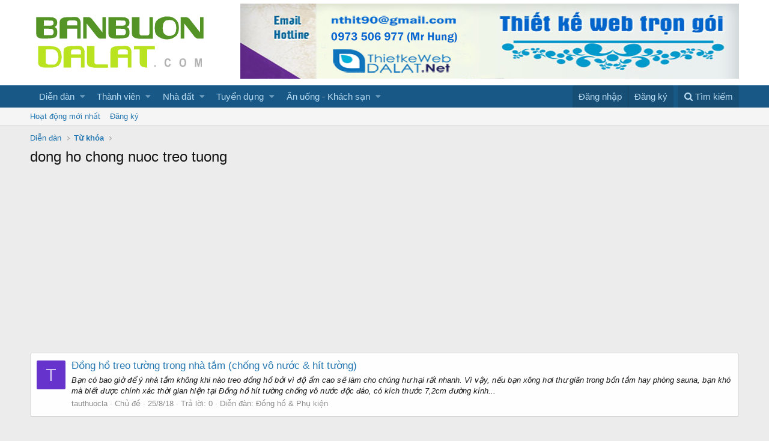

--- FILE ---
content_type: text/html; charset=utf-8
request_url: https://banbuondalat.com/tags/dong-ho-chong-nuoc-treo-tuong/
body_size: 8482
content:
<!DOCTYPE html>
<html id="XF" lang="vi-VN" dir="LTR"
	data-app="public"
	data-template="tag_view"
	data-container-key=""
	data-content-key=""
	data-logged-in="false"
	data-cookie-prefix="xf_"
	class="has-no-js template-tag_view"
	>
<head>
	<meta charset="utf-8" />
	<meta http-equiv="X-UA-Compatible" content="IE=Edge" />
	<meta name="viewport" content="width=device-width, initial-scale=1">

	
	
	

	<title>dong ho chong nuoc treo tuong | Rao vặt đà lạt - Mua bán Đà Lạt</title>

	

	
		
	
	
	<meta property="og:site_name" content="Rao vặt đà lạt - Mua bán Đà Lạt" />


	
	
		
	
	
	
		<meta property="og:title" content="dong ho chong nuoc treo tuong" />
		<meta property="twitter:title" content="dong ho chong nuoc treo tuong" />
	


	
	
	
		
	
	
	
		<meta property="og:image" content="https://banbuondalat.com/styles/default/xenforo/logo-chuan-og.png" />
		<meta property="twitter:image" content="https://banbuondalat.com/styles/default/xenforo/logo-chuan-og.png" />
		<meta property="twitter:card" content="summary" />
	


	

	
		<meta name="theme-color" content="#fff" />
	

	
	
	

	
		
		<link rel="preload" href="/styles/fonts/fa/fontawesome-webfont.woff2?v=4.7.0" as="font" type="font/woff2" crossorigin="anonymous" />
	

	<link rel="stylesheet" href="/css.php?css=public%3Anormalize.css%2Cpublic%3Acore.less%2Cpublic%3Aapp.less%2Cpublic%3Afont_awesome.css&amp;s=1&amp;l=5&amp;d=1633318245&amp;k=adc2c96d5bb02ad454cd1ea6f53bfe93330b26b1" />

	
	<link rel="stylesheet" href="/css.php?css=public%3Aextra.less&amp;s=1&amp;l=5&amp;d=1633318245&amp;k=fe6ce56901c5fea24d12bc200f15f2a0f53e2afc" />

	
		<script src="/js/xf/preamble-compiled.js?_v=9f8759e1"></script>
	


	
		<link rel="icon" type="image/png" href="/styles/default/xenforo/favicon.png" sizes="32x32" />
	
	
		<link rel="apple-touch-icon" href="https://banbuondalat.com/styles/default/xenforo/logo-chuan-og.png" />
	
	<script>
	(function(i,s,o,g,r,a,m){i['GoogleAnalyticsObject']=r;i[r]=i[r]||function(){
	(i[r].q=i[r].q||[]).push(arguments)},i[r].l=1*new Date();a=s.createElement(o),
	m=s.getElementsByTagName(o)[0];a.async=1;a.src=g;m.parentNode.insertBefore(a,m)
	})(window,document,'script','https://www.google-analytics.com/analytics.js','ga');

	ga('create', 'UA-121781552-1', 'auto');
	ga('send', 'pageview');
	
	
</script>

<!-- Google tag (gtag.js) -->
<script async src="https://www.googletagmanager.com/gtag/js?id=G-DB4XQE6WL3"></script>
<script>
  window.dataLayer = window.dataLayer || [];
  function gtag(){dataLayer.push(arguments);}
  gtag('js', new Date());

  gtag('config', 'G-DB4XQE6WL3');
</script>


	
		<script async src="//pagead2.googlesyndication.com/pagead/js/adsbygoogle.js"></script>
		<script>
			 (adsbygoogle = window.adsbygoogle || []).push({
				  google_ad_client: "ca-pub-7569601277762362",
				  enable_page_level_ads: true
			 });
		</script>
	


</head>
<body data-template="tag_view">

<div class="p-pageWrapper" id="top">



<header class="p-header" id="header">
	<div class="p-header-inner">
		<div class="p-header-content">

			<div class="p-header-logo p-header-logo--image">
				<a href="https://banbuondalat.com">
					<img src="/styles/default/xenforo/logo-chuan.png"
						alt="Rao vặt đà lạt - Mua bán Đà Lạt"
						srcset="/styles/default/xenforo/logo-chuanx2.png 2x" />
				</a>
			</div>

			

	
	<a target="_blank" rel="dofollow" href="//thietkewebdalat.net/">
	<img width="100%" height="100%" title="thiet ke web da lat" src="https://i.imgur.com/RKJ5kCB.png" alt="thiet ke web da lat"></a>


		</div>
	</div>
</header>





	<div class="p-navSticky p-navSticky--primary" data-xf-init="sticky-header">
		
	<nav class="p-nav">
		<div class="p-nav-inner">
			<a class="p-nav-menuTrigger" data-xf-click="off-canvas" data-menu=".js-headerOffCanvasMenu" role="button" tabindex="0">
				<i aria-hidden="true"></i>
				<span class="p-nav-menuText">Menu</span>
			</a>

			<div class="p-nav-smallLogo">
				<a href="https://banbuondalat.com">
					<img src="/styles/default/xenforo/logo-chuan.png"
						alt="Rao vặt đà lạt - Mua bán Đà Lạt"
					srcset="/styles/default/xenforo/logo-chuanx2.png 2x" />
				</a>
			</div>

			<div class="p-nav-scroller hScroller" data-xf-init="h-scroller">
				<div class="hScroller-scroll">
					<ul class="p-nav-list js-offCanvasNavSource">
					
						<li>
							
	<div class="p-navEl " data-has-children="true">
		

			
	
	<a href="/"
		class="p-navEl-link p-navEl-link--splitMenu "
		
		
		data-nav-id="forums">Diễn đàn</a>


			<a data-xf-key="1"
				data-xf-click="menu"
				data-menu-pos-ref="< .p-navEl"
				data-arrow-pos-ref="< .p-navEl"
				class="p-navEl-splitTrigger"
				role="button"
				tabindex="0"
				aria-label="Toggle expanded"
				aria-expanded="false"
				aria-haspopup="true"></a>

		
		
			<div class="menu menu--structural" data-menu="menu" aria-hidden="true">
				<div class="menu-content">
					<!--<h4 class="menu-header">Diễn đàn</h4>-->
					
						
	
	
	<a href="/whats-new/posts/"
		class="menu-linkRow u-indentDepth0 js-offCanvasCopy "
		
		
		data-nav-id="newPosts">Bài viết mới</a>

	

					
						
	
	
	<a href="/search/?type=post"
		class="menu-linkRow u-indentDepth0 js-offCanvasCopy "
		
		
		data-nav-id="searchForums">Tìm chủ đề</a>

	

					
				</div>
			</div>
		
	</div>

						</li>
					
						<li>
							
	<div class="p-navEl " data-has-children="true">
		

			
	
	<a href="/members/"
		class="p-navEl-link p-navEl-link--splitMenu "
		
		
		data-nav-id="members">Thành viên</a>


			<a data-xf-key="2"
				data-xf-click="menu"
				data-menu-pos-ref="< .p-navEl"
				data-arrow-pos-ref="< .p-navEl"
				class="p-navEl-splitTrigger"
				role="button"
				tabindex="0"
				aria-label="Toggle expanded"
				aria-expanded="false"
				aria-haspopup="true"></a>

		
		
			<div class="menu menu--structural" data-menu="menu" aria-hidden="true">
				<div class="menu-content">
					<!--<h4 class="menu-header">Thành viên</h4>-->
					
						
	
	
	<a href="/online/"
		class="menu-linkRow u-indentDepth0 js-offCanvasCopy "
		
		
		data-nav-id="currentVisitors">Thành viên trực tuyến</a>

	

					
						
	
	
	<a href="/whats-new/profile-posts/"
		class="menu-linkRow u-indentDepth0 js-offCanvasCopy "
		 rel="nofollow"
		
		data-nav-id="newProfilePosts">Bài mới trên hồ sơ</a>

	

					
						
	
	
	<a href="/search/?type=profile_post"
		class="menu-linkRow u-indentDepth0 js-offCanvasCopy "
		
		
		data-nav-id="searchProfilePosts">Tìm trong hồ sơ cá nhân</a>

	

					
				</div>
			</div>
		
	</div>

						</li>
					
						<li>
							
	<div class="p-navEl " data-has-children="true">
		<a data-xf-key="3"
			data-xf-click="menu"
			data-menu-pos-ref="< .p-navEl"
			data-arrow-pos-ref="< .p-navEl"
			class="p-navEl-linkHolder"
			role="button"
			tabindex="0"
			aria-expanded="false"
			aria-haspopup="true">
			
	
	<span 
		class="p-navEl-link p-navEl-link--menuTrigger "
		
		
		data-nav-id="1">Nhà đất</span>

		</a>

		
		
			<div class="menu menu--structural" data-menu="menu" aria-hidden="true">
				<div class="menu-content">
					<!--<h4 class="menu-header">Nhà đất</h4>-->
					
						
	
	
	<a href="http://banbuondalat.com/forums/bat-dong-san-da-lat/"
		class="menu-linkRow u-indentDepth0 js-offCanvasCopy "
		
		
		data-nav-id="2">Nhà đất Đà Lạt</a>

	
		
			
	
	
	<a href="/forums/can-ban-nha-dat-sang-nhuong/"
		class="menu-linkRow u-indentDepth1 js-offCanvasCopy "
		
		
		data-nav-id="1000">Cần bán - Sang Nhượng - Cho Thuê</a>

	

		
			
	
	
	<a href="/forums/can-mua-dat-nha/"
		class="menu-linkRow u-indentDepth1 js-offCanvasCopy "
		
		
		data-nav-id="1001">Cần mua nhà - đất</a>

	

		
			
	
	
	<a href="/forums/thue-cho-thue/"
		class="menu-linkRow u-indentDepth1 js-offCanvasCopy "
		
		
		data-nav-id="10089">Thuê ,cho thuê</a>

	

		
			
	
	
	<a href="/forums/phong-tro/"
		class="menu-linkRow u-indentDepth1 js-offCanvasCopy "
		
		
		data-nav-id="10067">Phòng trọ</a>

	

		
		
			<hr class="menu-separator" />
		
	

					
						
	
	
	<span 
		class="menu-linkRow u-indentDepth0 js-offCanvasCopy "
		
		
		data-nav-id="3">Nhà đất Đức Trọng</span>

	
		
			
	
	
	<a href="/forums/can-ban-nha-dat-can-sang.63/"
		class="menu-linkRow u-indentDepth1 js-offCanvasCopy "
		
		
		data-nav-id="1111">Cần bán - Sang Nhượng - Cho Thuê</a>

	

		
			
	
	
	<a href="/forums/can-mua-dat-nha.64/"
		class="menu-linkRow u-indentDepth1 js-offCanvasCopy "
		
		
		data-nav-id="1112">Cần mua đất,nhà</a>

	

		
			
	
	
	<a href="/forums/thue-cho-thue.65/"
		class="menu-linkRow u-indentDepth1 js-offCanvasCopy "
		
		
		data-nav-id="1113">Thuê ,cho thuê</a>

	

		
		
			<hr class="menu-separator" />
		
	

					
						
	
	
	<span 
		class="menu-linkRow u-indentDepth0 js-offCanvasCopy "
		
		
		data-nav-id="4">Nhà đất Bảo Lộc</span>

	
		
			
	
	
	<a href="/forums/can-ban-nha-dat-can-sang.67/"
		class="menu-linkRow u-indentDepth1 js-offCanvasCopy "
		
		
		data-nav-id="1114">Cần bán - Sang Nhượng - Cho Thuê</a>

	

		
			
	
	
	<a href="/forums/can-mua-dat-nha.68/"
		class="menu-linkRow u-indentDepth1 js-offCanvasCopy "
		
		
		data-nav-id="1115">Cần mua nhà - đất</a>

	

		
			
	
	
	<a href="/forums/thue-cho-thue.69/"
		class="menu-linkRow u-indentDepth1 js-offCanvasCopy "
		
		
		data-nav-id="1116">Thuê ,cho thuê</a>

	

		
		
			<hr class="menu-separator" />
		
	

					
				</div>
			</div>
		
	</div>

						</li>
					
						<li>
							
	<div class="p-navEl " data-has-children="true">
		<a data-xf-key="4"
			data-xf-click="menu"
			data-menu-pos-ref="< .p-navEl"
			data-arrow-pos-ref="< .p-navEl"
			class="p-navEl-linkHolder"
			role="button"
			tabindex="0"
			aria-expanded="false"
			aria-haspopup="true">
			
	
	<span 
		class="p-navEl-link p-navEl-link--menuTrigger "
		
		
		data-nav-id="1003">Tuyển dụng</span>

		</a>

		
		
			<div class="menu menu--structural" data-menu="menu" aria-hidden="true">
				<div class="menu-content">
					<!--<h4 class="menu-header">Tuyển dụng</h4>-->
					
						
	
	
	<a href="/forums/nha-tuyen-dung.44/"
		class="menu-linkRow u-indentDepth0 js-offCanvasCopy "
		
		
		data-nav-id="1117">Nhà Tuyển Dụng</a>

	

					
						
	
	
	<a href="/forums/nguoi-tim-viec.45/"
		class="menu-linkRow u-indentDepth0 js-offCanvasCopy "
		
		
		data-nav-id="1118">Người tìm việc</a>

	

					
				</div>
			</div>
		
	</div>

						</li>
					
						<li>
							
	<div class="p-navEl " data-has-children="true">
		<a data-xf-key="5"
			data-xf-click="menu"
			data-menu-pos-ref="< .p-navEl"
			data-arrow-pos-ref="< .p-navEl"
			class="p-navEl-linkHolder"
			role="button"
			tabindex="0"
			aria-expanded="false"
			aria-haspopup="true">
			
	
	<span 
		class="p-navEl-link p-navEl-link--menuTrigger "
		
		
		data-nav-id="1005">Ăn uống - Khách sạn</span>

		</a>

		
		
			<div class="menu menu--structural" data-menu="menu" aria-hidden="true">
				<div class="menu-content">
					<!--<h4 class="menu-header">Ăn uống - Khách sạn</h4>-->
					
						
	
	
	<a href="/forums/an-uong-da-lat.52/"
		class="menu-linkRow u-indentDepth0 js-offCanvasCopy "
		
		
		data-nav-id="1119">Ăn uống Đà Lạt</a>

	

					
						
	
	
	<a href="/forums/khach-san-da-lat.53/"
		class="menu-linkRow u-indentDepth0 js-offCanvasCopy "
		
		
		data-nav-id="1120">Khách sạn Đà Lạt</a>

	

					
						
	
	
	<a href="/forums/nha-nghi-da-lat.54/"
		class="menu-linkRow u-indentDepth0 js-offCanvasCopy "
		
		
		data-nav-id="11130">Nhà nghỉ Đà Lạt</a>

	

					
				</div>
			</div>
		
	</div>

						</li>
					
					</ul>
				</div>
			</div>

			<div class="p-nav-opposite">
				<div class="p-navgroup p-account p-navgroup--guest">
					
						<a href="/login/" class="p-navgroup-link p-navgroup-link--textual p-navgroup-link--logIn" rel="nofollow" data-xf-click="overlay">
							<span class="p-navgroup-linkText">Đăng nhập</span>
						</a>
						
							<a href="/register/" class="p-navgroup-link p-navgroup-link--textual p-navgroup-link--register" rel="nofollow" data-xf-click="overlay">
								<span class="p-navgroup-linkText">Đăng ký</span>
							</a>
						
					
				</div>

				<div class="p-navgroup p-discovery">
					<a href="/whats-new/"
						class="p-navgroup-link p-navgroup-link--iconic p-navgroup-link--whatsnew"
						title="Có gì mới?">
						<i aria-hidden="true"></i>
						<span class="p-navgroup-linkText">Có gì mới?</span>
					</a>

					
						<a href="/search/"
							class="p-navgroup-link p-navgroup-link--iconic p-navgroup-link--search"
							data-xf-click="menu"
							data-xf-key="/"
							aria-label="Tìm kiếm"
							aria-expanded="false"
							aria-haspopup="true"
							title="Tìm kiếm">
							<i aria-hidden="true"></i>
							<span class="p-navgroup-linkText">Tìm kiếm</span>
						</a>
						<div class="menu menu--structural menu--wide" data-menu="menu" aria-hidden="true">
							<form action="/search/search" method="post"
								class="menu-content"
								data-xf-init="quick-search">

								<h3 class="menu-header">Tìm kiếm</h3>
								
								<div class="menu-row">
									
										<input type="text" class="input" name="keywords" placeholder="Tìm kiếm…" aria-label="Tìm kiếm" data-menu-autofocus="true" />
									
								</div>

								
								<div class="menu-row">
									<label class="iconic iconic--checkbox iconic--labelled"><input type="checkbox"  name="c[title_only]" value="1" /><i aria-hidden="true"></i>Chỉ tìm trong tiêu đề</label>

								</div>
								
								<div class="menu-row">
									<div class="inputGroup">
										<span class="inputGroup-text">Bởi:</span>
										<input class="input" name="c[users]" data-xf-init="auto-complete" placeholder="Thành viên" />
									</div>
								</div>
								<div class="menu-footer">
									<span class="menu-footer-controls">
										<button type="submit" class="button--primary button button--icon button--icon--search"><span class="button-text">Tìm</span></button>
										<a href="/search/" class="button" rel="nofollow"><span class="button-text">Tìm kiếm nâng cao…</span></a>
									</span>
								</div>

								<input type="hidden" name="_xfToken" value="1769650296,3a04f516c3d7da0ad3516f2676f6c886" />
							</form>
						</div>
					
				</div>
			</div>
		</div>
	</nav>

	</div>
	
	
		<div class="p-sectionLinks">
			<div class="p-sectionLinks-inner hScroller" data-xf-init="h-scroller">
				<div class="hScroller-scroll">
					<ul class="p-sectionLinks-list">
					
						<li>
							
	<div class="p-navEl " >
		

			
	
	<a href="/whats-new/latest-activity"
		class="p-navEl-link "
		
		data-xf-key="alt+1"
		data-nav-id="defaultLatestActivity">Hoạt động mới nhất</a>


			

		
		
	</div>

						</li>
					
						<li>
							
	<div class="p-navEl " >
		

			
	
	<a href="/register/"
		class="p-navEl-link "
		
		data-xf-key="alt+2"
		data-nav-id="defaultRegister">Đăng ký</a>


			

		
		
	</div>

						</li>
					
					</ul>
				</div>
			</div>
		</div>
	



<div class="offCanvasMenu offCanvasMenu--nav js-headerOffCanvasMenu" data-menu="menu" aria-hidden="true" data-ocm-builder="navigation">
	<div class="offCanvasMenu-backdrop" data-menu-close="true"></div>
	<div class="offCanvasMenu-content">
		<div class="offCanvasMenu-header">
			Menu
			<a class="offCanvasMenu-closer" data-menu-close="true" role="button" tabindex="0" aria-label="Đóng"></a>
		</div>
		
			<div class="p-offCanvasRegisterLink">
				<div class="offCanvasMenu-linkHolder">
					<a href="/login/" class="offCanvasMenu-link" rel="nofollow" data-xf-click="overlay" data-menu-close="true">
						Đăng nhập
					</a>
				</div>
				<hr class="offCanvasMenu-separator" />
				
					<div class="offCanvasMenu-linkHolder">
						<a href="/register/" class="offCanvasMenu-link" rel="nofollow" data-xf-click="overlay" data-menu-close="true">
							Đăng ký
						</a>
					</div>
					<hr class="offCanvasMenu-separator" />
				
			</div>
		
		<div class="js-offCanvasNavTarget"></div>
	</div>
</div>

<div class="p-body">
	<div class="p-body-inner">
		<!--XF:EXTRA_OUTPUT-->

            
		

		

            

		
		
	
		<ul class="p-breadcrumbs "
			itemscope itemtype="https://schema.org/BreadcrumbList">
		

			
			
				
	<li itemprop="itemListElement" itemscope itemtype="https://schema.org/ListItem">
		<a href="/" itemprop="item">
			<span itemprop="name">Diễn đàn</span>
			<meta itemprop="position" content="1" />
		</a>
	</li>

			

			
			
				
	<li itemprop="itemListElement" itemscope itemtype="https://schema.org/ListItem">
		<a href="/tags/" itemprop="item">
			<span itemprop="name">Từ khóa</span>
			<meta itemprop="position" content="1" />
		</a>
	</li>

			

		
		</ul>
	

              
		

		
	<noscript><div class="blockMessage blockMessage--important blockMessage--iconic u-noJsOnly">JavaScript is disabled. For a better experience, please enable JavaScript in your browser before proceeding.</div></noscript>

		
	<!--[if lt IE 9]><div class="blockMessage blockMessage&#45;&#45;important blockMessage&#45;&#45;iconic">You are using an out of date browser. It  may not display this or other websites correctly.<br />You should upgrade or use an <a href="https://www.google.com/chrome/browser/" target="_blank">alternative browser</a>.</div><![endif]-->


		
			<div class="p-body-header">
			
				
					<div class="p-title ">
					
						
							<h1 class="p-title-value">dong ho chong nuoc treo tuong</h1>
						
						
					
					</div>
				

				
			
			</div>
		

		<div class="p-body-main  ">
			

			<div class="p-body-content">
				
				<div class="p-body-pageContent">





<div class="block" data-xf-init="" data-type="" data-href="/inline-mod/">
	

	<div class="block-container">
		<ol class="block-body">
			
				<li class="block-row block-row--separated  js-inlineModContainer" data-author="tauthuocla">
	<div class="contentRow ">
		<span class="contentRow-figure">
			<a href="/members/tauthuocla.41/" class="avatar avatar--s avatar--default avatar--default--dynamic" data-user-id="41" data-xf-init="member-tooltip" style="background-color: #6633cc; color: #d1c2f0">
			<span class="avatar-u41-s">T</span> 
		</a>
		</span>
		<div class="contentRow-main">
			<h3 class="contentRow-title">
				<a href="/threads/dong-ho-treo-tuong-trong-nha-tam-chong-vo-nuoc-hit-tuong.13916/">Đồng hồ treo tường trong nhà tắm (chống vô nước &amp; hít tường)</a>
			</h3>

			<div class="contentRow-snippet">Bạn có bao giờ để ý nhà tắm không khi nào treo đồng hồ bởi vì độ ẩm cao sẽ làm cho chúng hư hại rất nhanh. Vì vậy, nếu bạn xông hơi thư giãn trong bồn tắm hay phòng sauna, bạn khó mà biết được chính xác thời gian hiện tại



Đồng hồ hít tường chống vô nước độc đáo, có kích thước 7,2cm đường kính...</div>

			<div class="contentRow-minor contentRow-minor--hideLinks">
				<ul class="listInline listInline--bullet">
					
					<li><a href="/members/tauthuocla.41/" class="username " dir="auto" data-user-id="41" data-xf-init="member-tooltip">tauthuocla</a></li>
					<li>Chủ đề</li>
					<li><time  class="u-dt" dir="auto" datetime="2018-08-25T22:49:05+0700" data-time="1535212145" data-date-string="25/8/18" data-time-string="22:49" title="25/8/18 lúc 22:49">25/8/18</time></li>
					<li>Trả lời: 0</li>
					<li>Diễn đàn: <a href="/forums/dong-ho-phu-kien.41/">Đồng hồ &amp; Phụ kiện</a></li>
				</ul>
			</div>
		</div>
	</div>
</li>
			
		</ol>
	</div>
	<div class="block-outer block-outer--after">
		
		
	</div>
</div></div>
				
			</div>

			
		</div>

		
		
	
		<ul class="p-breadcrumbs p-breadcrumbs--bottom"
			itemscope itemtype="https://schema.org/BreadcrumbList">
		

			
			
				
	<li itemprop="itemListElement" itemscope itemtype="https://schema.org/ListItem">
		<a href="/" itemprop="item">
			<span itemprop="name">Diễn đàn</span>
			<meta itemprop="position" content="1" />
		</a>
	</li>

			

			
			
				
	<li itemprop="itemListElement" itemscope itemtype="https://schema.org/ListItem">
		<a href="/tags/" itemprop="item">
			<span itemprop="name">Từ khóa</span>
			<meta itemprop="position" content="1" />
		</a>
	</li>

			

		
		</ul>
	

		
	</div>
</div>

<footer class="p-footer" id="footer">
	<div class="p-footer-inner">

		<div class="p-footer-row">
			
			<div class="p-footer-row-opposite">
				<ul class="p-footer-linkList">
					
						
							<li><a href="/misc/contact" data-xf-click="overlay">Liên hệ</a></li>
						
					

					
						<li><a href="/help/terms/">Quy định và Nội quy</a></li>
					

					

					
						<li><a href="/help/">Trợ giúp</a></li>
					

					
						<li><a href="https://banbuondalat.com">Trang chủ</a></li>
					

					<li><a href="/forums/-/index.rss" target="_blank" class="p-footer-rssLink" title="RSS"><span aria-hidden="true"><i class="fa fa-rss"></i></span></a></li>
				</ul>
			</div>
		</div>

		
			<div class="p-footer-copyright">
			
				<span class="u-concealed" dir="ltr">Forum software by XenForo&trade; <span class="copyright">&copy;2010-2017 XenForo Ltd.</span></span>
				
			
			</div>
		

		
	</div>
</footer>

</div> <!-- closing p-pageWrapper -->

<div class="u-bottomFixer js-bottomFixTarget">
	
</div>


	<div class="u-scrollButtons js-scrollButtons" data-trigger-type="up">
		<a href="#top" class="button--scroll button" data-xf-click="scroll-to"><span class="button-text"><i class="fa fa-arrow-up"></i></span></a>
		
	</div>



	<script src="/js/vendor/jquery/jquery-3.2.1.min.js?_v=9f8759e1"></script>
	<script src="/js/vendor/vendor-compiled.js?_v=9f8759e1"></script>
	<script src="/js/xf/core-compiled.js?_v=9f8759e1"></script>
	
	<script>
		jQuery.extend(true, XF.config, {
			userId: 0,
			url: {
				fullBase: 'https://banbuondalat.com/',
				basePath: '/',
				css: '/css.php?css=__SENTINEL__&s=1&l=5&d=1633318245',
				keepAlive: '/login/keep-alive'
			},
			cookie: {
				path: '/',
				domain: '',
				prefix: 'xf_'
			},
			csrf: '1769650296,3a04f516c3d7da0ad3516f2676f6c886',
			js: {},
			css: {"public:extra.less":true},
			time: {
				now: 1769650296,
				today: 1769619600,
				todayDow: 4
			},
			borderSizeFeature: '3px',
			enableRtnProtect: true,
			enableFormSubmitSticky: true,
			uploadMaxFilesize: 67108864,
			visitorCounts: {
				conversations_unread: '0',
				alerts_unread: '0',
				total_unread: '0',
				title_count: true,
				icon_indicator: true
			},
			jsState: {}
		});

		jQuery.extend(XF.phrases, {
			date_x_at_time_y: "{date} lúc {time}",
			day_x_at_time_y:  "Lúc {time}, {day} ",
			yesterday_at_x:   "Lúc {time} Hôm qua",
			x_minutes_ago:    "{minutes} phút trước",
			one_minute_ago:   "1 phút trước",
			a_moment_ago:     "Vài giây trước",
			today_at_x:       "Lúc {time}",
			in_a_moment:      "In a moment",
			in_a_minute:      "In a minute",
			in_x_minutes:     "In {minutes} minutes",
			later_today_at_x: "Later today at {time}",
			tomorrow_at_x:    "Tomorrow at {time}",

			day0: "Chủ nhật",
			day1: "Thứ hai",
			day2: "Thứ ba",
			day3: "Thứ tư",
			day4: "Thứ năm",
			day5: "Thứ sáu",
			day6: "Thứ bảy",

			dayShort0: "CN",
			dayShort1: "T2",
			dayShort2: "T3",
			dayShort3: "T4",
			dayShort4: "T5",
			dayShort5: "T6",
			dayShort6: "T7",

			month0: "Tháng một",
			month1: "Tháng hai",
			month2: "Tháng ba",
			month3: "Tháng tư",
			month4: "Tháng năm",
			month5: "Tháng sáu",
			month6: "Tháng bảy",
			month7: "Tháng tám",
			month8: "Tháng chín",
			month9: "Tháng mười",
			month10: "Tháng mười một",
			month11: "Tháng mười hai",

			active_user_changed_reload_page: "Thành viên đang hoạt động đã thay đổi. Tải lại trang cho phiên bản mới nhất.",
			server_did_not_respond_in_time_try_again: "The server did not respond in time. Please try again.",
			oops_we_ran_into_some_problems: "Rất tiếc! Chúng tôi gặp phải một số vấn đề.",
			oops_we_ran_into_some_problems_more_details_console: "Rất tiếc! Chúng tôi gặp phải một số vấn đề. Vui lòng thử lại sau. Chi tiết lỗi c có thể có trong trình duyệt.",
			file_too_large_to_upload: "The file is too large to be uploaded.",
			files_being_uploaded_are_you_sure: "Các tệp tin vẫn đang được tải lên. Bạn có chắc chắn muốn gửi biểu mẫu này?",
			close: "Đóng",

			showing_x_of_y_items: "Hiển thị {count} trong số {total} mục",
			showing_all_items: "Hiển thị tất cả",
			no_items_to_display: "Không có gì để hiển thị"
		});
	</script>

	<form style="display:none" hidden="hidden">
		<input type="text" name="_xfClientLoadTime" value="" id="_xfClientLoadTime" tabindex="-1" />
	</form>

	




<script src="/js/XenDinc/TagsCloud/jquery.tagcanvas.min.js" type="text/javascript"></script>
<script type="text/javascript">
	$(document).ready(function() {
        if(!$('#TagsCloud').tagcanvas({
			freezeActive: true,
			freezeDecel: true,
			activeCursor: 'pointer',
			pulsateTo: 1,
			pulsateTime: 3,
			interval: 20,
			minBrightness: 0.1,
			maxBrightness: 1,
			outlineThickness: 2,
			outlineOffset: 5,
			textColour: '',
			textHeight: 14,
			textFont: null,
			outlineMethod: 'outline',
			weight: true,	
			reverse: true,
			zoom: 1,
			activeCursor: 'pointer',
			outlineColour: '#fff4e5',
			shadow: '#000',
			shadowBlur: 0,
			shadowOffset: [0,0],
			weight: true,
			weightMode: 'size',
			weightFrom: null,
			weightSize: 1,
			weightSizeMin: null,
			weightSizeMax: null,
			weightGradient: {0:'#f00', 0.33:'#ff0', 0.66:'#0f0', 1:'#00f'},
			txtOpt: true,
			txtScale: 2,
			frontSelect: true,
			wheelZoom: true,
			zoomMin: 0.3,
			zoomMax: 1.5,
			zoomStep: 0.05,
			shape: 'sphere',
			lock: null,
			tooltip: null,
			tooltipDelay: 300,
			tooltipClass: 'tctooltip',
			radiusX: 1,
			radiusY: 1,
			radiusZ: 1,
			stretchX: 1,
			stretchY: 1,
			offsetX: 0,
			offsetY: 0,
			shuffleTags: false,
			noSelect: false,
			noMouse: false,
			imageScale: 1,
			scrollPause: true,
			splitWidth: 0,
			animTiming: 'Smooth',
			clickToFront: true,
			fadeIn: 0,
			padding: 10,
			bgColour: '',
			depth: 0.9,
			maxSpeed: 0.08
	},'tags')) {
          
		$('#TagsCloudBlock').hide();
	}
});
</script>
</body>
</html>











--- FILE ---
content_type: text/html; charset=utf-8
request_url: https://www.google.com/recaptcha/api2/aframe
body_size: 266
content:
<!DOCTYPE HTML><html><head><meta http-equiv="content-type" content="text/html; charset=UTF-8"></head><body><script nonce="rMcKKyoZuGyWF2hmzSo1sA">/** Anti-fraud and anti-abuse applications only. See google.com/recaptcha */ try{var clients={'sodar':'https://pagead2.googlesyndication.com/pagead/sodar?'};window.addEventListener("message",function(a){try{if(a.source===window.parent){var b=JSON.parse(a.data);var c=clients[b['id']];if(c){var d=document.createElement('img');d.src=c+b['params']+'&rc='+(localStorage.getItem("rc::a")?sessionStorage.getItem("rc::b"):"");window.document.body.appendChild(d);sessionStorage.setItem("rc::e",parseInt(sessionStorage.getItem("rc::e")||0)+1);localStorage.setItem("rc::h",'1769650299632');}}}catch(b){}});window.parent.postMessage("_grecaptcha_ready", "*");}catch(b){}</script></body></html>